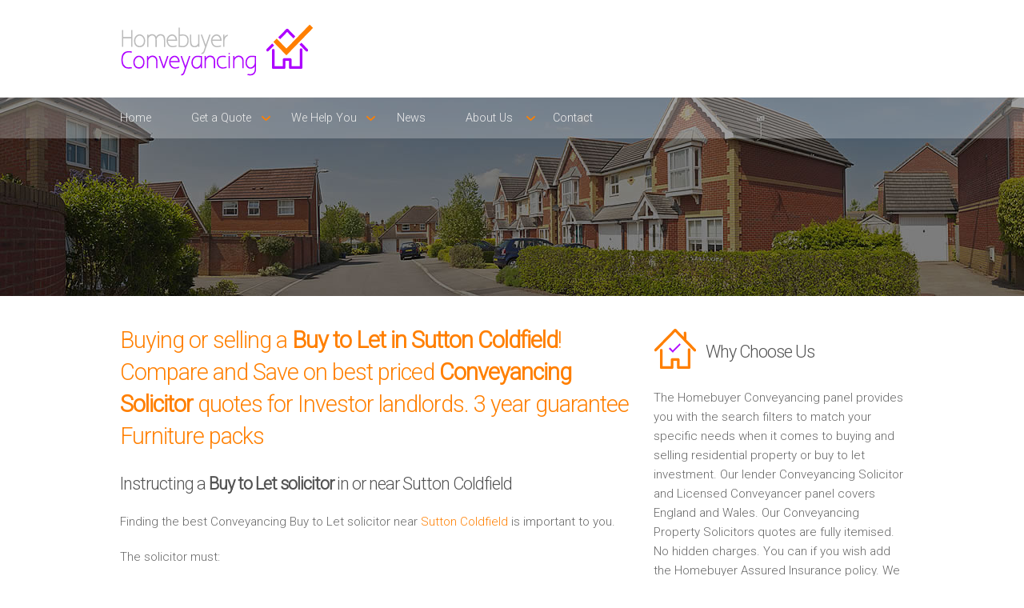

--- FILE ---
content_type: text/html; charset=UTF-8
request_url: https://www.homebuyerconveyancing.com/buy-to-let-conveyancing-solicitors-fees/Sutton%20Coldfield/index.php
body_size: 10403
content:

<!DOCTYPE html>
<html lang="en">

<head>
	<meta charset="utf-8" />
    <meta name="viewport" content="width=device-width" />
	<link rel="stylesheet" href="../assets/css/style.css" type="text/css" media="all">
    <link rel="stylesheet" href="../assets/css/component.css" type="text/css" media="all">
    <link href="https://fonts.googleapis.com/css?family=Roboto:100,300" rel='stylesheet' type='text/css'>
        <title>Buying or selling a Buy to Let in Sutton Coldfield! Best priced Conveyancing Solicitor quotes</title>
	<meta name="description" content="Buying or selling a Buy to Let in Sutton Coldfield! Compare and Save on best priced Conveyancing Solicitor quotes for Investor landlords. 3 year guarantee Furniture packs" />
	<link rel="canonical" href="https://www.homebuyerconveyancing.com/buy-to-let-conveyancing-solicitors-fees/Sutton Coldfield/" />
	<meta property="og:locale" content="en_GB" />
	<meta property="og:type" content="article" />
	<meta property="og:title" content="Buying or selling a Buy to Let in Sutton Coldfield! Best priced Conveyancing Solicitor quotes" />
	<meta property="og:description" content="Buying or selling a Buy to Let in Sutton Coldfield! Compare and Save on best priced Conveyancing Solicitor quotes for Investor landlords. 3 year guarantee Furniture packs" />
	<meta property="og:url" content="https://www.homebuyerconveyancing.com/buy-to-let-conveyancing-solicitors-fees/Sutton Coldfield/" />
    <script src="https://portal.whyt.co.uk/public/1/whyts/GJCXM1SolvSb"></script>
	<!-- js -->
	<!--[if lt IE 9]><script src="http://html5shiv.googlecode.com/svn/trunk/html5.js" type="text/javascript">></script><![endif]-->
    <!-- <script src="assets/js/jquery.flexslider.js" type="text/javascript"></script>-->
	<script src="https://code.jquery.com/jquery-latest.min.js" type="text/javascript"></script>
	<script src="../assets/js/init.js" type="text/javascript"></script>
    <script src="../assets/js/classie.js" type="text/javascript"></script>
    <script src="../assets/js/modernizr.custom.js" type="text/javascript"></script>
	<script src="../assets/js/jquery.flexslider.js" type="text/javascript"></script>
	<script src="../assets/js/init.js" type="text/javascript"></script> 
    <script src="../assets/js/jquery.bxSlider.js" type="text/javascript"></script>
    
    <script type="text/javascript">
		$(document).ready(function(){
			$('#slider').bxSlider({
			ticker: true,
			tickerSpeed: 9000,
			tickerHover: true
		});
		});
    </script>
    
    	<script>
      (function(i,s,o,g,r,a,m){i['GoogleAnalyticsObject']=r;i[r]=i[r]||function(){
      (i[r].q=i[r].q||[]).push(arguments)},i[r].l=1*new Date();a=s.createElement(o),
      m=s.getElementsByTagName(o)[0];a.async=1;a.src=g;m.parentNode.insertBefore(a,m)
      })(window,document,'script','//www.google-analytics.com/analytics.js','ga');
     
      ga('create', 'UA-71035516-1', 'auto');
      ga('send', 'pageview');
     
    </script>
</head>

<body class="cbp-spmenu-push">

        <div class="responsive">
            <nav class="cbp-spmenu cbp-spmenu-vertical cbp-spmenu-right" id="cbp-spmenu-s2">
            	<a href="/">Home</a>
<a href="/selling-conveyancing-costs">Selling Conveyancing Costs</a>
<a href="/buying-conveyancing-costs">Buying Conveyancing Costs</a>
<a href="/sale-and-purchase-conveyancing-costs">Sale & Purchase Conveyancing Costs</a>
<a href="/remortgage-conveyancing-costs">Remortgage Conveyancing Costs</a>
<a href="/first-time-buyer-conveyancing-costs">First Time Buyer Conveyancing Costs</a>
<a href="/buy-to-let-conveyancing-costs">Buy to Let Conveyancing Costs</a>
<a href="/new-build-conveyancing-costs">New Build Conveyancing Costs</a>
<a href="/lender-conveyancing-costs">Lender Conveyancing Costs</a>
<a href="/assured-homebuyer-conveyancing-pack">Assured Homebuyer Pack</a>
<a href="/homebuyer-survey">Homebuyer Survey</a>
<a href="/library">Library</a>
<a href="/service-price-promise">Service Price Promise</a>
<a href="/the-conveyancing-process-explained">The Conveyancing Process Explained</a>
<a href="/conveyancing-direct-service">Conveyancing Direct Service</a>
<a href="/conveyancing-news">News</a>
<a href="/customer-charter">Customer Charter</a>
<a href="/why-have-a-customer-charter">Why Have a Customer Charter</a>
<a href="/contact">Contact</a>            </nav>
        </div>

        <header>
        	<div class="row group">
            	<div class="six-logo columns group">
    <div class="logo"><img class="logo" src="../assets/images/logo.png" alt="Lender Conveyancing Logo"/></div>
</div>
<div class="six-menu columns group">
    <nav class="responsive">
        <button id="showRightPush">MENU</button>
    </nav>
</div>            </div><!-- End row group -->
        </header>
        
        <nav class="menu">
        	            <div class="row group">
                <div class="twelve columns group">
                    <div>
                        <ul>
                            <li><a href="/">Home</a></li>
                            <li class="arrow"><a href="#">Get a Quote</a>
                            	<ul>
                                    <li><a href="/selling-conveyancing-costs">Selling Conveyancing Costs</a></li>
                                    <li><a href="/buying-conveyancing-costs">Buying Conveyancing Costs</a></li>
                                    <li><a href="/sale-and-purchase-conveyancing-costs">Sale & Purchase Conveyancing Costs</a></li>
                                    <li><a href="/remortgage-conveyancing-costs">Remortgage Conveyancing Costs</a></li>
                                    <li><a href="/first-time-buyer-conveyancing-costs">First Time Buyer Conveyancing Costs</a></li>
                                    <li><a href="/buy-to-let-conveyancing-costs">Buy to Let Conveyancing Costs</a></li>
                                    <li><a href="/new-build-conveyancing-costs">New Build Conveyancing Costs</a></li>
                                    <li><a href="/lender-conveyancing-costs">Lender Conveyancing Costs</a></li>
                                </ul>
                            </li>
                            <li class="arrow"><a href="">We Help You</a>
                            	<ul>
                                    <li><a href="/assured-homebuyer-conveyancing-pack">Assured Homebuyer Pack</a></li>
                                    <li><a href="/homebuyer-survey">Homebuyer Survey</a></li>
                                    <li><a href="/library">Library</a></li>
                                    <li><a href="/service-price-promise">Service Price Promise</a></li>
                                    <li><a href="/the-conveyancing-process-explained">The Conveyancing Process Explained</a></li>
                                    <li><a href="/conveyancing-direct-service">Conveyancing Direct Service</a></li>
                                </ul>
                            </li>
                            <li><a href="/conveyancing-news">News</a></li>
                            <li class="arrow"><a href="#">About Us</a>
                            	<ul>
                                    <li><a href="/customer-charter">Customer Charter</a></li>
                                    <li><a href="/why-have-a-customer-charter">Why Have a Customer Charter</a></li>
                            	</ul>
                            </li>
                            <li><a href="/contact">Contact</a></li>
                        </ul>
                    </div>
                </div>
            </div>        <!-- End row group -->                  
        </nav>
        <!-- Responsive menu button -->
    
        <section class="slider-lower">
        </section>
    
        <main class="content-wrapper group">
            
            <article class="row group">
                <div class="eight columns group">
                	<h1>Buying or selling a <b>Buy to Let in Sutton Coldfield</b>! Compare and Save on best priced <b>Conveyancing Solicitor</b> quotes for Investor landlords. 3 year guarantee Furniture packs</h1>

<h2>Instructing a <b>Buy to Let solicitor</b> in or near Sutton Coldfield</h2>
<p>Finding the best Conveyancing <strong>Buy to Let</strong> solicitor near <a href="/buy-to-let-conveyancing-solicitors-fees/Sutton Coldfield" title="Get a conveyancing solicitor quote in Sutton Coldfield">Sutton Coldfield</a> is important to you.</p>
<p>The solicitor must:</p>
<ul class="main">
    <li>Check that you have the right mortgage in place</li>
    <li>Confirm that you can rent out the property (Some leasehold properties do not allow this)</li>
    <li>Ensure you have the correct permissions to rent out your property</li>
    <li>Confirm that you have the correct permissions before you enter into any Tenancy agreement</li>
    <li>Support you with any legal documentation such as producing an <a href="https://en.wikipedia.org/wiki/Assured_shorthold_tenancy" target="_blank" title="Assured Shorthold Tenancy (AST)">Assured Shorthold Tenancy (AST)</a></li>
    <li>Determine as part of the lending criteria, if you can rent the property to close family or DSS</li>
    <li>Advise what's included in your purchase as you may need to buy a furniture pack. <a href="/cdn-cgi/l/email-protection#aad9dfcfeac2c5c7cfc8dfd3cfd8c9c5c4dccfd3cbc4c9c3c4cd84c9c5c7">Ask Sue for a furniture pack brochure for Buy to let</a></li>
    <li>Work swiftly to conclude the transaction as they are fully aware that this is your investment.</li>
    </ul>
<p>We at Homebuyer Conveyancing support landlords / investors buy and sell "Buy to Let" property, quickly and easily. You can ask for a Furniture pack Brochure either with your quote or by emailing <a href="/cdn-cgi/l/email-protection#d6a5a3b396beb9bbb3b4a3afb3a4b5b9b8a0b3afb7b8b5bfb8b1f8b5b9bb"><span class="__cf_email__" data-cfemail="dba8aebe9bb3b4b6beb9aea2bea9b8b4b5adbea2bab5b8b2b5bcf5b8b4b6">[email&#160;protected]</span></a> with your contact details.
</p>
<p>To start earning from your investment you will want to complete your purchase and let your property as soon as possible. We keep costs low and ensure that you have a detailed quote.</p>
<p>Please use our Conveyancing platform below to provide you with a <b>transparent, fixed fee buy to let conveyancing quote</b></p>

<div id="whytEmbed"></div>

<h2>Why is Homebuyer Conveyancing different to other conveyancing panels?</h2>
<p>Here at Homebuyer Conveyancing the Solicitors sign up to a <a href="/customer-charter/" title="Conveyancing Customer Charter">unique Homebuyer Charter where a Customer Service Promise</a> is adhered to.</p>
<ul class="main">
    <li>We show you the Solicitor at quote stage that is closest to your entered postcode.</li>
    <li>We detail the fees and disbursements on the quote so you can make an informed choice.</li>
    <li>You can request a copy of your quote with your chosen Solicitor's contact details on, so that if it's really urgent you can phone your chosen Solicitor promptly.</li>
    <li>You can go over the quote and then instruct.</li>
    <li><a href="/get-a-quote/" title="Online fixed fee conveyancing quote">Our quotes</a> are competitive, covering both service and price.</li>
    <li>You can be confident that service is a priority as our Solicitors have signed up to a Customer Charter.</li>
</ul>
<p>Please remember to quote the reference detailed in your quote.</p>
<p><b>It's important to us that we are doing it right so please feedback using our <a href="/contact" title="Contact Homebuyer Conveyancing">contact page</a></b></p>                    
                                        
                </div>
                <div class="four columns group">
                	<h3>Why Choose Us</h3>
<p>The Homebuyer Conveyancing panel provides you with the search filters to match your specific needs when it comes to buying and selling residential property or buy to let investment. Our lender Conveyancing Solicitor and Licensed Conveyancer panel covers England and Wales. Our Conveyancing Property Solicitors quotes are fully itemised. No hidden charges. You can if you wish add the Homebuyer Assured Insurance policy. We cater for both Homebuyers and Investors</p>

<h3><b>Free</b> No Obligation Advice</h3>
<p>Need Advice - Prepare your property legal question and book a timed call back from your chosen Conveyancer. Alternatively please call us on <b>0345 463 7664</b>. We are here to help you.</p>
<p>We do not take any personal details from you. </p>
<p>You can browse and view your quotes.</p> 
<p>You can look forward to finding and discussing your Sale and Purchase conveyancing needs easily and quickly.</p> 
<p>Find your best Property Solicitors and Conveyancing Solicitors quotes for your Sale and Purchase property move by using our lender, location and price comparison service. </p>

<h3>Our <b>Promise</b></h3>
<ul class="main">
    <li>Price Comparison service - No personal details</li>
    <li>Conveyancing quotes - Fully itemised - Include Conveyancing fees and disbursements</li>
    <li>Book a call from your Conveyancer at your requested time</li>
    <li>Profesional Property Solicitors and Licensed Conveyancers that understand your needs</li>
    <li>Please call us on <b>0345 463 7664</b> and we will help you find your best Conveyancing quote</li>
    <li>The Homebuyer Conveyancing Panel are monitored for on time call backs and service delivery. They adhere to a Customer Charter. We value Customer feedback and act on it</li>
    <li>SRA Regulated Property Solicitors and CLC Licensed Conveyancers </li>   
</ul>

<div style="display: none;">
	<div id="conveyancing-quotes"></div>
</div>                </div>
            </article><!-- End row group --> 
            
            <article class="row group">
                <div class="twelve columns group">
                	<!--<div class="testimonial-2">
    <div class="quote"></div>
    <h5>Quick, friendly service, we would highly recommend</h5>
    <p><b>Roger Simpson</b><br/>
    Swinton</p>
</div>-->				</div>
			</article>
            
            <article class="about-lower">
                <div class="row group">
                	<!--<div class="six columns group">  
    <h3>Search our Mortgage Lender approved Conveyancing Panel</h3>
    <p>In partnership with <b><a href="https:/www.homebuyerconveyancing.com" target="_blank" />Homebuyer Conveyancing</a></b> we have added a mortgage lender search facility which is used by Homebuyers, Investors, Mortgage  Advisers / Brokers and Estate agents. Our Clients can view comparable quotes online and only when they are ready do they arrange a call back. You get a call when you expect it. Use this service when Selling and Buying a property in Sutton Coldfield.</p>
</div>
<div class="six columns group">  
    <h4>Saving You Both<br/>Money &amp; Time</h4>
    <p>We save you both time and money as we provide the conveyancing tools for you to compare your property Purchase conveyancing results near to Sutton Coldfield. Use your search criteria, view your conveyancing quotes and then book a call from your chosen Conveyancer, <a href="http://www.saveandconvey.com" target="_blank"/><b>Save and Convey</b></a>.</p>
</div>-->                </div>
            </article><!-- End services -->
            
            <article class="row group">
                <div class="six columns group">
                	<h6>Conveyancing Quote Areas Covered</h6>
<div style="overflow: auto; height: 60px; width: 98%; margin: 10px 0 10px 10px;">
    <table style="width: 98%;" cellspacing="0" cellpadding="0">
        <tbody>
            <tr>
                <td>
                    <p>
                        <a class="link" href="/buy-to-let-conveyancing-solicitors-fees/Addlestone/index.php">Conveyancing Quote in Addlestone</a>
                        <a class="link" href="/buy-to-let-conveyancing-solicitors-fees/AL St Albans/index.php">Conveyancing Quote in AL St Albans</a>
                        <a class="link" href="/buy-to-let-conveyancing-solicitors-fees/Aldershot/index.php">Conveyancing Quote in Aldershot</a>
                        <a class="link" href="/buy-to-let-conveyancing-solicitors-fees/Altrincham/index.php">Conveyancing Quote in Altrincham</a>
                        <a class="link" href="/buy-to-let-conveyancing-solicitors-fees/Andover/index.php">Conveyancing Quote in Andover</a>
                        <a class="link" href="/buy-to-let-conveyancing-solicitors-fees/Anglesey/index.php">Conveyancing Quote in Anglesey</a>
                        <a class="link" href="/buy-to-let-conveyancing-solicitors-fees/Ascot/index.php">Conveyancing Quote in Ascot</a>
                        <a class="link" href="/buy-to-let-conveyancing-solicitors-fees/Avon/index.php">Conveyancing Quote in Avon</a>
                        <a class="link" href="/buy-to-let-conveyancing-solicitors-fees/B Birmingham/index.php">Conveyancing Quote in B Birmingham</a>
                        <a class="link" href="/buy-to-let-conveyancing-solicitors-fees/BA Bath/index.php">Conveyancing Quote in BA Bath</a>
                        <a class="link" href="/buy-to-let-conveyancing-solicitors-fees/Bakewell/index.php">Conveyancing Quote in Bakewell</a>
                        <a class="link" href="/buy-to-let-conveyancing-solicitors-fees/Banbury/index.php">Conveyancing Quote in Banbury</a>
                        <a class="link" href="/buy-to-let-conveyancing-solicitors-fees/Barnet/index.php">Conveyancing Quote in Barnet</a>
                        <a class="link" href="/buy-to-let-conveyancing-solicitors-fees/Barnsley/index.php">Conveyancing Quote in Barnsley</a>
                        <a class="link" href="/buy-to-let-conveyancing-solicitors-fees/Basildon/index.php">Conveyancing Quote in Basildon</a>
                        <a class="link" href="/buy-to-let-conveyancing-solicitors-fees/BB Blackburn/index.php">Conveyancing Quote in BB Blackburn</a>
                        <a class="link" href="/buy-to-let-conveyancing-solicitors-fees/BD Bradford/index.php">Conveyancing Quote in BD Bradford</a>
                        <a class="link" href="/buy-to-let-conveyancing-solicitors-fees/Beckenham/index.php">Conveyancing Quote in Beckenham</a>
                        <a class="link" href="/buy-to-let-conveyancing-solicitors-fees/Bedford/index.php">Conveyancing Quote in Bedford</a>
                        <a class="link" href="/buy-to-let-conveyancing-solicitors-fees/Bedfordshire/index.php">Conveyancing Quote in Bedfordshire</a>
                        <a class="link" href="/buy-to-let-conveyancing-solicitors-fees/Berkshire/index.php">Conveyancing Quote in Berkshire</a>
                        <a class="link" href="/buy-to-let-conveyancing-solicitors-fees/Beverley/index.php">Conveyancing Quote in Beverley</a>
                        <a class="link" href="/buy-to-let-conveyancing-solicitors-fees/BH Bournemouth/index.php">Conveyancing Quote in BH Bournemouth</a>
                        <a class="link" href="/buy-to-let-conveyancing-solicitors-fees/Bicester/index.php">Conveyancing Quote in Bicester</a>
                        <a class="link" href="/buy-to-let-conveyancing-solicitors-fees/Birkenhead/index.php">Conveyancing Quote in Birkenhead</a>
                        <a class="link" href="/buy-to-let-conveyancing-solicitors-fees/Bishops Stortford/index.php">Conveyancing Quote in Bishops Stortford</a>
                        <a class="link" href="/buy-to-let-conveyancing-solicitors-fees/BL Bolton/index.php">Conveyancing Quote in BL Bolton</a>
                        <a class="link" href="/buy-to-let-conveyancing-solicitors-fees/BN Brighton/index.php">Conveyancing Quote in BN Brighton</a>
                        <a class="link" href="/buy-to-let-conveyancing-solicitors-fees/BR Bromley/index.php">Conveyancing Quote in BR Bromley</a>
                        <a class="link" href="/buy-to-let-conveyancing-solicitors-fees/Brackley/index.php">Conveyancing Quote in Brackley</a>
                        <a class="link" href="/buy-to-let-conveyancing-solicitors-fees/Braintree/index.php">Conveyancing Quote in Braintree</a>
                        <a class="link" href="/buy-to-let-conveyancing-solicitors-fees/Brentford/index.php">Conveyancing Quote in Brentford</a>
                        <a class="link" href="/buy-to-let-conveyancing-solicitors-fees/Bridgwater/index.php">Conveyancing Quote in Bridgwater</a>
                        <a class="link" href="/buy-to-let-conveyancing-solicitors-fees/Bridlington/index.php">Conveyancing Quote in Bridlington</a>
                        <a class="link" href="/buy-to-let-conveyancing-solicitors-fees/Brigg/index.php">Conveyancing Quote in Brigg</a>
                        <a class="link" href="/buy-to-let-conveyancing-solicitors-fees/Brighouse/index.php">Conveyancing Quote in Brighouse</a>
                        <a class="link" href="/buy-to-let-conveyancing-solicitors-fees/BS Bristol/index.php">Conveyancing Quote in BS Bristol</a>
                        <a class="link" href="/buy-to-let-conveyancing-solicitors-fees/Buckingham/index.php">Conveyancing Quote in Buckingham</a>
                        <a class="link" href="/buy-to-let-conveyancing-solicitors-fees/Buckinghamshire/index.php">Conveyancing Quote in Buckinghamshire</a>
                        <a class="link" href="/buy-to-let-conveyancing-solicitors-fees/Burton on Trent/index.php">Conveyancing Quote in Burton on Trent</a>
                        <a class="link" href="/buy-to-let-conveyancing-solicitors-fees/Buxton/index.php">Conveyancing Quote in Buxton</a>
                        <a class="link" href="/buy-to-let-conveyancing-solicitors-fees/CA Carlisle/index.php">Conveyancing Quote in CA Carlisle</a>
                        <a class="link" href="/buy-to-let-conveyancing-solicitors-fees/Caerphilly/index.php">Conveyancing Quote in Caerphilly</a>
                        <a class="link" href="/buy-to-let-conveyancing-solicitors-fees/Cambridgeshire/index.php">Conveyancing Quote in Cambridgeshire</a>
                        <a class="link" href="/buy-to-let-conveyancing-solicitors-fees/Castleford/index.php">Conveyancing Quote in Castleford</a>
                        <a class="link" href="/buy-to-let-conveyancing-solicitors-fees/CB Cambridge/index.php">Conveyancing Quote in CB Cambridge</a>
                        <a class="link" href="/buy-to-let-conveyancing-solicitors-fees/Central London/index.php">Conveyancing Quote in Central London</a>
                        <a class="link" href="/buy-to-let-conveyancing-solicitors-fees/CF Cardiff/index.php">Conveyancing Quote in CF Cardiff</a>
                        <a class="link" href="/buy-to-let-conveyancing-solicitors-fees/CH Chester/index.php">Conveyancing Quote in CH Chester</a>
                        <a class="link" href="/buy-to-let-conveyancing-solicitors-fees/Chatham/index.php">Conveyancing Quote in Chatham</a>
                        <a class="link" href="/buy-to-let-conveyancing-solicitors-fees/Cheadle/index.php">Conveyancing Quote in Cheadle</a>
                        <a class="link" href="/buy-to-let-conveyancing-solicitors-fees/Cheltenham/index.php">Conveyancing Quote in Cheltenham</a>
                        <a class="link" href="/buy-to-let-conveyancing-solicitors-fees/Cheshire/index.php">Conveyancing Quote in Cheshire</a>
                        <a class="link" href="/buy-to-let-conveyancing-solicitors-fees/Chorley/index.php">Conveyancing Quote in Chorley</a>
                        <a class="link" href="/buy-to-let-conveyancing-solicitors-fees/Christchurch/index.php">Conveyancing Quote in Christchurch</a>
                        <a class="link" href="/buy-to-let-conveyancing-solicitors-fees/Clwyd/index.php">Conveyancing Quote in Clwyd</a> 
                        <a class="link" href="/buy-to-let-conveyancing-solicitors-fees/CM Chelmsford/index.php">Conveyancing Quote in CM Chelmsford</a>
                        <a class="link" href="/buy-to-let-conveyancing-solicitors-fees/CO Colchester/index.php">Conveyancing Quote in CO Colchester</a>
                        <a class="link" href="/buy-to-let-conveyancing-solicitors-fees/Coalville/index.php">Conveyancing Quote in Coalville</a>
                        <a class="link" href="/buy-to-let-conveyancing-solicitors-fees/Congleton/index.php">Conveyancing Quote in Congleton</a>
                        <a class="link" href="/buy-to-let-conveyancing-solicitors-fees/Conwy/index.php">Conveyancing Quote in Conwy</a>
                        <a class="link" href="/buy-to-let-conveyancing-solicitors-fees/Cornwall/index.php">Conveyancing Quote in Cornwall</a>
                        <a class="link" href="/buy-to-let-conveyancing-solicitors-fees/CR Croydon/index.php">Conveyancing Quote in CR Croydon</a>
                        <a class="link" href="/buy-to-let-conveyancing-solicitors-fees/Cranleigh/index.php">Conveyancing Quote in Cranleigh</a>
                        <a class="link" href="/buy-to-let-conveyancing-solicitors-fees/Crawley/index.php">Conveyancing Quote in Crawley</a>
                        <a class="link" href="/buy-to-let-conveyancing-solicitors-fees/CT Canterbury/index.php">Conveyancing Quote in CT Canterbury</a>
                        <a class="link" href="/buy-to-let-conveyancing-solicitors-fees/Cumbria/index.php">Conveyancing Quote in Cumbria</a>
                        <a class="link" href="/buy-to-let-conveyancing-solicitors-fees/CV Coventry/index.php">Conveyancing Quote in CV Coventry</a>
                        <a class="link" href="/buy-to-let-conveyancing-solicitors-fees/CW Crewe/index.php">Conveyancing Quote in CW Crewe</a>
                        <a class="link" href="/buy-to-let-conveyancing-solicitors-fees/DA Dartford/index.php">Conveyancing Quote in DA Dartford</a>
                        <a class="link" href="/buy-to-let-conveyancing-solicitors-fees/DE Derby/index.php">Conveyancing Quote in DE Derby</a>
                        <a class="link" href="/buy-to-let-conveyancing-solicitors-fees/Derbyshire/index.php">Conveyancing Quote in Derbyshire</a>
                        <a class="link" href="/buy-to-let-conveyancing-solicitors-fees/Devon/index.php">Conveyancing Quote in Devon</a>
                        <a class="link" href="/buy-to-let-conveyancing-solicitors-fees/DH Durham/index.php">Conveyancing Quote in DH Durham</a>
                        <a class="link" href="/buy-to-let-conveyancing-solicitors-fees/Diss/index.php">Conveyancing Quote in Diss</a>
                        <a class="link" href="/buy-to-let-conveyancing-solicitors-fees/DL Darlington/index.php">Conveyancing Quote in DL Darlington</a>
                        <a class="link" href="/buy-to-let-conveyancing-solicitors-fees/DN Doncaster/index.php">Conveyancing Quote in DN Doncaster</a>
                        <a class="link" href="/buy-to-let-conveyancing-solicitors-fees/Dorset/index.php">Conveyancing Quote in Dorset</a>
                        <a class="link" href="/buy-to-let-conveyancing-solicitors-fees/Dronfield/index.php">Conveyancing Quote in Dronfield</a>
                        <a class="link" href="/buy-to-let-conveyancing-solicitors-fees/DT Dorchester/index.php">Conveyancing Quote in DT Dorchester</a>
                        <a class="link" href="/buy-to-let-conveyancing-solicitors-fees/DY Dudley/index.php">Conveyancing Quote in DY Dudley</a>
                        <a class="link" href="/buy-to-let-conveyancing-solicitors-fees/Dyfed/index.php">Conveyancing Quote in Dyfed</a>
                        <a class="link" href="/buy-to-let-conveyancing-solicitors-fees/E East London/index.php">Conveyancing Quote in E East London</a>
                        <a class="link" href="/buy-to-let-conveyancing-solicitors-fees/East Midlands/index.php">Conveyancing Quote in East Midlands</a>
                        <a class="link" href="/buy-to-let-conveyancing-solicitors-fees/East Sussex/index.php">Conveyancing Quote in East Sussex</a>
                        <a class="link" href="/buy-to-let-conveyancing-solicitors-fees/Elland/index.php">Conveyancing Quote in Elland</a>
                        <a class="link" href="/buy-to-let-conveyancing-solicitors-fees/EN Enfield/index.php">Conveyancing Quote in EN Enfield</a>
                        <a class="link" href="/buy-to-let-conveyancing-solicitors-fees/Essex/index.php">Conveyancing Quote in Essex</a>
                        <a class="link" href="/buy-to-let-conveyancing-solicitors-fees/EX Exeter/index.php">Conveyancing Quote in EX Exeter</a>
                        <a class="link" href="/buy-to-let-conveyancing-solicitors-fees/Felixstowe/index.php">Conveyancing Quote in Felixstowe</a>
                        <a class="link" href="/buy-to-let-conveyancing-solicitors-fees/Feltham/index.php">Conveyancing Quote in Feltham</a>
                        <a class="link" href="/buy-to-let-conveyancing-solicitors-fees/Frome/index.php">Conveyancing Quote in Frome</a>
                        <a class="link" href="/buy-to-let-conveyancing-solicitors-fees/FY Blackpool/index.php">Conveyancing Quote in FY Blackpool</a>
                        <a class="link" href="/buy-to-let-conveyancing-solicitors-fees/Gateshead/index.php">Conveyancing Quote in Gateshead</a>
                        <a class="link" href="/buy-to-let-conveyancing-solicitors-fees/Gillingham/index.php">Conveyancing Quote in Gillingham</a>
                        <a class="link" href="/buy-to-let-conveyancing-solicitors-fees/GL Gloucester/index.php">Conveyancing Quote in GL Gloucester</a>
                        <a class="link" href="/buy-to-let-conveyancing-solicitors-fees/Glamorgan/index.php">Conveyancing Quote in Glamorgan</a>
                        <a class="link" href="/buy-to-let-conveyancing-solicitors-fees/Gloucestershire/index.php">Conveyancing Quote in Gloucestershire</a>
                        <a class="link" href="/buy-to-let-conveyancing-solicitors-fees/Goole/index.php">Conveyancing Quote in Goole</a>
                        <a class="link" href="/buy-to-let-conveyancing-solicitors-fees/Gosport/index.php">Conveyancing Quote in Gosport</a>
                        <a class="link" href="/buy-to-let-conveyancing-solicitors-fees/Grantham/index.php">Conveyancing Quote in Grantham</a>
                        <a class="link" href="/buy-to-let-conveyancing-solicitors-fees/Greater Manchester/index.php">Conveyancing Quote in Greater Manchester</a>
                        <a class="link" href="/buy-to-let-conveyancing-solicitors-fees/GU Guildford/index.php">Conveyancing Quote in GU Guildford</a>
                        <a class="link" href="/buy-to-let-conveyancing-solicitors-fees/Guisborough/index.php">Conveyancing Quote in Guisborough</a>
                        <a class="link" href="/buy-to-let-conveyancing-solicitors-fees/Gwent/index.php">Conveyancing Quote in Gwent</a>
                        <a class="link" href="/buy-to-let-conveyancing-solicitors-fees/Gwynedd/index.php">Conveyancing Quote in Gwynedd</a>
                        <a class="link" href="/buy-to-let-conveyancing-solicitors-fees/HA Harrow/index.php">Conveyancing Quote in HA Harrow</a>
                        <a class="link" href="/buy-to-let-conveyancing-solicitors-fees/Hampshire/index.php">Conveyancing Quote in Hampshire</a>
                        <a class="link" href="/buy-to-let-conveyancing-solicitors-fees/Harleston/index.php">Conveyancing Quote in Harleston</a>
                        <a class="link" href="/buy-to-let-conveyancing-solicitors-fees/Hayes/index.php">Conveyancing Quote in Hayes</a>
                        <a class="link" href="/buy-to-let-conveyancing-solicitors-fees/Haywards Heath/index.php">Conveyancing Quote in Haywards Heath</a>
                        <a class="link" href="/buy-to-let-conveyancing-solicitors-fees/HD Huddersfield/index.php">Conveyancing Quote in HD Huddersfield</a>
                        <a class="link" href="/buy-to-let-conveyancing-solicitors-fees/Hereford and Worcester/index.php">Conveyancing Quote in Hereford &amp; Worcester</a>
                        <a class="link" href="/buy-to-let-conveyancing-solicitors-fees/Hertford/index.php">Conveyancing Quote in Hertford</a>
                        <a class="link" href="/buy-to-let-conveyancing-solicitors-fees/Herts/index.php">Conveyancing Quote in Herts</a>
                        <a class="link" href="/buy-to-let-conveyancing-solicitors-fees/HG Harrogate/index.php">Conveyancing Quote in HG Harrogate</a>
                        <a class="link" href="/buy-to-let-conveyancing-solicitors-fees/Holmfirth/index.php">Conveyancing Quote in Holmfirth</a>
                        <a class="link" href="/buy-to-let-conveyancing-solicitors-fees/Horley/index.php">Conveyancing Quote in Horley</a>
                        <a class="link" href="/buy-to-let-conveyancing-solicitors-fees/Horsham/index.php">Conveyancing Quote in Horsham</a>
                        <a class="link" href="/buy-to-let-conveyancing-solicitors-fees/Hove/index.php">Conveyancing Quote in Hove</a>
                        <a class="link" href="/buy-to-let-conveyancing-solicitors-fees/HP Hemel Hempstead/index.php">Conveyancing Quote in HP Hemel Hempstead</a>
                        <a class="link" href="/buy-to-let-conveyancing-solicitors-fees/HR Hereford/index.php">Conveyancing Quote in HR Hereford</a>
                        <a class="link" href="/buy-to-let-conveyancing-solicitors-fees/HU Hull/index.php">Conveyancing Quote in HU Hull</a>
                        <a class="link" href="/buy-to-let-conveyancing-solicitors-fees/Humberside/index.php">Conveyancing Quote in Humberside</a>
                        <a class="link" href="/buy-to-let-conveyancing-solicitors-fees/HX Halifax/index.php">Conveyancing Quote in HX Halifax</a>
                        <a class="link" href="/buy-to-let-conveyancing-solicitors-fees/IG Ilford/index.php">Conveyancing Quote in IG Ilford</a>
                        <a class="link" href="/buy-to-let-conveyancing-solicitors-fees/Ilkley/index.php">Conveyancing Quote in Ilkley</a>
                        <a class="link" href="/buy-to-let-conveyancing-solicitors-fees/IP Ipswich/index.php">Conveyancing Quote in IP Ipswich</a>
                        <a class="link" href="/buy-to-let-conveyancing-solicitors-fees/Isle of White/index.php">Conveyancing Quote in Isle of White</a>
                        <a class="link" href="/buy-to-let-conveyancing-solicitors-fees/Kent/index.php">Conveyancing Quote in Kent</a>
                        <a class="link" href="/buy-to-let-conveyancing-solicitors-fees/Kettering/index.php">Conveyancing Quote in Kettering</a>
                        <a class="link" href="/buy-to-let-conveyancing-solicitors-fees/KT Kingston Upon Thames/index.php">Conveyancing Quote in KT Kingston Upon Thames</a>
                        <a class="link" href="/buy-to-let-conveyancing-solicitors-fees/KW Kirkwall/index.php">Conveyancing Quote in KW Kirkwall</a>
                        <a class="link" href="/buy-to-let-conveyancing-solicitors-fees/L Liverpool/index.php">Conveyancing Quote in L Liverpool</a>
                        <a class="link" href="/buy-to-let-conveyancing-solicitors-fees/LA Lancaster/index.php">Conveyancing Quote in LA Lancaster</a>
                        <a class="link" href="/buy-to-let-conveyancing-solicitors-fees/Lancashire/index.php">Conveyancing Quote in Lancashire</a>
                        <a class="link" href="/buy-to-let-conveyancing-solicitors-fees/LD Llandrindod Wells/index.php">Conveyancing Quote in LD Llandrindod Wells</a>
                        <a class="link" href="/buy-to-let-conveyancing-solicitors-fees/LE Leicester/index.php">Conveyancing Quote in LE Leicester</a>
                        <a class="link" href="/buy-to-let-conveyancing-solicitors-fees/Leamington Spa/index.php">Conveyancing Quote in Leamington Spa</a>
                        <a class="link" href="/buy-to-let-conveyancing-solicitors-fees/Leicestershire/index.php">Conveyancing Quote in Leicestershire</a>
                        <a class="link" href="/buy-to-let-conveyancing-solicitors-fees/Leigh/index.php">Conveyancing Quote in Leigh</a>
                        <a class="link" href="/buy-to-let-conveyancing-solicitors-fees/Leigton Buzzard/index.php">Conveyancing Quote in Leigton Buzzard</a>
                        <a class="link" href="/buy-to-let-conveyancing-solicitors-fees/Leyland/index.php">Conveyancing Quote in Leyland</a>
                        <a class="link" href="/buy-to-let-conveyancing-solicitors-fees/Lincolnshire/index.php">Conveyancing Quote in Lincolnshire</a>
                        <a class="link" href="/buy-to-let-conveyancing-solicitors-fees/LL Llandudno/index.php">Conveyancing Quote in LL Llandudno</a>
                        <a class="link" href="/buy-to-let-conveyancing-solicitors-fees/LN Lincoln/index.php">Conveyancing Quote in LN Lincoln</a>
                        <a class="link" href="/buy-to-let-conveyancing-solicitors-fees/London/index.php">Conveyancing Quote in London</a>
                        <a class="link" href="/buy-to-let-conveyancing-solicitors-fees/Loughborough/index.php">Conveyancing Quote in Loughborough</a>
                        <a class="link" href="/buy-to-let-conveyancing-solicitors-fees/LS Leeds/index.php">Conveyancing Quote in LS Leeds</a>
                        <a class="link" href="/buy-to-let-conveyancing-solicitors-fees/LU Luton/index.php">Conveyancing Quote in LU Luton</a>
                        <a class="link" href="/buy-to-let-conveyancing-solicitors-fees/M Manchester/index.php">Conveyancing Quote in M Manchester</a>
                        <a class="link" href="/buy-to-let-conveyancing-solicitors-fees/Maidenhead/index.php">Conveyancing Quote in Maidenhead</a>
                        <a class="link" href="/buy-to-let-conveyancing-solicitors-fees/Maidstone/index.php">Conveyancing Quote in Maidstone</a>
                        <a class="link" href="/buy-to-let-conveyancing-solicitors-fees/Market Harborough/index.php">Conveyancing Quote in Market Harborough</a>
                        <a class="link" href="/buy-to-let-conveyancing-solicitors-fees/ME Rochester/index.php">Conveyancing Quote in ME Rochester</a>
                        <a class="link" href="/buy-to-let-conveyancing-solicitors-fees/Merseyside/index.php">Conveyancing Quote in Merseyside</a>
                        <a class="link" href="/buy-to-let-conveyancing-solicitors-fees/Middlesbrough/index.php">Conveyancing Quote in Middlesbrough</a>
                        <a class="link" href="/buy-to-let-conveyancing-solicitors-fees/Middlesex/index.php">Conveyancing Quote in Middlesex</a>
                        <a class="link" href="/buy-to-let-conveyancing-solicitors-fees/MK Milton Keynes/index.php">Conveyancing Quote in MK Milton Keynes</a>
                        <a class="link" href="/buy-to-let-conveyancing-solicitors-fees/Mirfield/index.php">Conveyancing Quote in Mirfield</a>
                        <a class="link" href="/buy-to-let-conveyancing-solicitors-fees/Morecambe/index.php">Conveyancing Quote in Morecambe</a>
                        <a class="link" href="/buy-to-let-conveyancing-solicitors-fees/Morpeth/index.php">Conveyancing Quote in Morpeth</a>
                        <a class="link" href="/buy-to-let-conveyancing-solicitors-fees/N North London/index.php">Conveyancing Quote in N North London</a>
                        <a class="link" href="/buy-to-let-conveyancing-solicitors-fees/Nantwich/index.php">Conveyancing Quote in Nantwich</a>
                        <a class="link" href="/buy-to-let-conveyancing-solicitors-fees/NE Newcastle Upon Tyne/index.php">Conveyancing Quote in NE Newcastle Upon Tyne</a>
                        <a class="link" href="/buy-to-let-conveyancing-solicitors-fees/Newark/index.php">Conveyancing Quote in Newark</a>
                        <a class="link" href="/buy-to-let-conveyancing-solicitors-fees/Newcastle/index.php">Conveyancing Quote in Newcastle</a>
                        <a class="link" href="/buy-to-let-conveyancing-solicitors-fees/NG Nottingham/index.php">Conveyancing Quote in NG Nottingham</a>
                        <a class="link" href="/buy-to-let-conveyancing-solicitors-fees/NN Northampton/index.php">Conveyancing Quote in NN Northampton</a>
                        <a class="link" href="/buy-to-let-conveyancing-solicitors-fees/Norfolk/index.php">Conveyancing Quote in Norfolk</a>
                        <a class="link" href="/buy-to-let-conveyancing-solicitors-fees/North East/index.php">Conveyancing Quote in North East</a>
                        <a class="link" href="/buy-to-let-conveyancing-solicitors-fees/North West/index.php">Conveyancing Quote in North West</a>
                        <a class="link" href="/buy-to-let-conveyancing-solicitors-fees/North Yorkshire/index.php">Conveyancing Quote in North Yorkshire</a>
                        <a class="link" href="/buy-to-let-conveyancing-solicitors-fees/Northants/index.php">Conveyancing Quote in Northants</a>
                        <a class="link" href="/buy-to-let-conveyancing-solicitors-fees/Northumberland/index.php">Conveyancing Quote in Northumberland</a>
                        <a class="link" href="/buy-to-let-conveyancing-solicitors-fees/Nottinghamshire/index.php">Conveyancing Quote in Nottinghamshire</a>
                        <a class="link" href="/buy-to-let-conveyancing-solicitors-fees/NP Newport/index.php">Conveyancing Quote in NP Newport</a>
                        <a class="link" href="/buy-to-let-conveyancing-solicitors-fees/NR Norwich/index.php">Conveyancing Quote in NR Norwich</a>
                        <a class="link" href="/buy-to-let-conveyancing-solicitors-fees/NW North West London/index.php">Conveyancing Quote in NW North West London</a>
                        <a class="link" href="/buy-to-let-conveyancing-solicitors-fees/OL Oldham/index.php">Conveyancing Quote in OL Oldham</a>
                        <a class="link" href="/buy-to-let-conveyancing-solicitors-fees/Ongar/index.php">Conveyancing Quote in Ongar</a>
                        <a class="link" href="/buy-to-let-conveyancing-solicitors-fees/Orpington/index.php">Conveyancing Quote in Orpington</a>
                        <a class="link" href="/buy-to-let-conveyancing-solicitors-fees/Ossett/index.php">Conveyancing Quote in Ossett</a>
                        <a class="link" href="/buy-to-let-conveyancing-solicitors-fees/OX Oxford/index.php">Conveyancing Quote in OX Oxford</a>
                        <a class="link" href="/buy-to-let-conveyancing-solicitors-fees/Oxfordshire/index.php">Conveyancing Quote in Oxfordshire</a>
                        <a class="link" href="/buy-to-let-conveyancing-solicitors-fees/Paignton/index.php">Conveyancing Quote in Paignton</a>
                        <a class="link" href="/buy-to-let-conveyancing-solicitors-fees/PE Peterborough/index.php">Conveyancing Quote in PE Peterborough</a>
                        <a class="link" href="/buy-to-let-conveyancing-solicitors-fees/Pembrokeshire/index.php">Conveyancing Quote in Pembrokeshire</a>
                        <a class="link" href="/buy-to-let-conveyancing-solicitors-fees/Peterlee/index.php">Conveyancing Quote in Peterlee</a>
                        <a class="link" href="/buy-to-let-conveyancing-solicitors-fees/PH Perth/index.php">Conveyancing Quote in PH Perth</a>
                        <a class="link" href="/buy-to-let-conveyancing-solicitors-fees/PL Plymouth/index.php">Conveyancing Quote in PL Plymouth</a>
                        <a class="link" href="/buy-to-let-conveyancing-solicitors-fees/PO Portsmouth/index.php">Conveyancing Quote in PO Portsmouth</a>
                        <a class="link" href="/buy-to-let-conveyancing-solicitors-fees/Pontefract/index.php">Conveyancing Quote in Pontefract</a>
                        <a class="link" href="/buy-to-let-conveyancing-solicitors-fees/Pontyclun/index.php">Conveyancing Quote in Pontyclun</a>
                        <a class="link" href="/buy-to-let-conveyancing-solicitors-fees/Poole/index.php">Conveyancing Quote in Poole</a>
                        <a class="link" href="/buy-to-let-conveyancing-solicitors-fees/Port Talbot/index.php">Conveyancing Quote in Port Talbot</a>
                        <a class="link" href="/buy-to-let-conveyancing-solicitors-fees/Powys/index.php">Conveyancing Quote in Powys</a>
                        <a class="link" href="/buy-to-let-conveyancing-solicitors-fees/PR Preston/index.php">Conveyancing Quote in PR Preston</a>
                        <a class="link" href="/buy-to-let-conveyancing-solicitors-fees/Prestatyn/index.php">Conveyancing Quote in Prestatyn</a>
                        <a class="link" href="/buy-to-let-conveyancing-solicitors-fees/Pudsey/index.php">Conveyancing Quote in Pudsey</a>
                        <a class="link" href="/buy-to-let-conveyancing-solicitors-fees/RG Reading/index.php">Conveyancing Quote in RG Reading</a>
                        <a class="link" href="/buy-to-let-conveyancing-solicitors-fees/RH Redhill/index.php">Conveyancing Quote in RH Redhill</a>
                        <a class="link" href="/buy-to-let-conveyancing-solicitors-fees/Rickmansworth/index.php">Conveyancing Quote in Rickmansworth</a>
                        <a class="link" href="/buy-to-let-conveyancing-solicitors-fees/RM Romford/index.php">Conveyancing Quote in RM Romford</a>
                        <a class="link" href="/buy-to-let-conveyancing-solicitors-fees/Rotherham/index.php">Conveyancing Quote in Rotherham</a>
                        <a class="link" href="/buy-to-let-conveyancing-solicitors-fees/Rushden/index.php">Conveyancing Quote in Rushden</a>
                        <a class="link" href="/buy-to-let-conveyancing-solicitors-fees/S Sheffield/index.php">Conveyancing Quote in S Sheffield</a>
                        <a class="link" href="/buy-to-let-conveyancing-solicitors-fees/SA Swansea/index.php">Conveyancing Quote in SA Swansea</a>
                        <a class="link" href="/buy-to-let-conveyancing-solicitors-fees/Sale/index.php">Conveyancing Quote in Sale</a>
                        <a class="link" href="/buy-to-let-conveyancing-solicitors-fees/Salford/index.php">Conveyancing Quote in Salford</a>
                        <a class="link" href="/buy-to-let-conveyancing-solicitors-fees/Sandbach/index.php">Conveyancing Quote in Sandbach</a>
                        <a class="link" href="/buy-to-let-conveyancing-solicitors-fees/Scunthorpe/index.php">Conveyancing Quote in Scunthorpe</a>
                        <a class="link" href="/buy-to-let-conveyancing-solicitors-fees/SE South East London/index.php">Conveyancing Quote in SE South East London</a>
                        <a class="link" href="/buy-to-let-conveyancing-solicitors-fees/SG Stevenage/index.php">Conveyancing Quote in SG Stevenage</a>
                        <a class="link" href="/buy-to-let-conveyancing-solicitors-fees/Shepton Mallet/index.php">Conveyancing Quote in Shepton Mallet</a>
                        <a class="link" href="/buy-to-let-conveyancing-solicitors-fees/Shropshire/index.php">Conveyancing Quote in Shropshire</a>
                        <a class="link" href="/buy-to-let-conveyancing-solicitors-fees/Sidmouth/index.php">Conveyancing Quote in Sidmouth</a>
                        <a class="link" href="/buy-to-let-conveyancing-solicitors-fees/Sittingbourne/index.php">Conveyancing Quote in Sittingbourne</a>
                        <a class="link" href="/buy-to-let-conveyancing-solicitors-fees/SK Stockport/index.php">Conveyancing Quote in SK Stockport</a>
                        <a class="link" href="/buy-to-let-conveyancing-solicitors-fees/SL Slough/index.php">Conveyancing Quote in SL Slough</a>
                        <a class="link" href="/buy-to-let-conveyancing-solicitors-fees/SM Sutton/index.php">Conveyancing Quote in SM Sutton</a>
                        <a class="link" href="/buy-to-let-conveyancing-solicitors-fees/SN Swindon/index.php">Conveyancing Quote in SN Swindon</a>
                        <a class="link" href="/buy-to-let-conveyancing-solicitors-fees/SO Southampton/index.php">Conveyancing Quote in SO Southampton</a>
                        <a class="link" href="/buy-to-let-conveyancing-solicitors-fees/Solihull/index.php">Conveyancing Quote in Solihull</a>
                        <a class="link" href="/buy-to-let-conveyancing-solicitors-fees/Somerset/index.php">Conveyancing Quote in Somerset</a>
                        <a class="link" href="/buy-to-let-conveyancing-solicitors-fees/South Croydon/index.php">Conveyancing Quote in South Croydon</a>
                        <a class="link" href="/buy-to-let-conveyancing-solicitors-fees/South East/index.php">Conveyancing Quote in South East</a>
                        <a class="link" href="/buy-to-let-conveyancing-solicitors-fees/South Shields/index.php">Conveyancing Quote in South Shields</a>
                        <a class="link" href="/buy-to-let-conveyancing-solicitors-fees/South West/index.php">Conveyancing Quote in South West</a>
                        <a class="link" href="/buy-to-let-conveyancing-solicitors-fees/South Yorkshire/index.php">Conveyancing Quote in South Yorkshire</a>
                        <a class="link" href="/buy-to-let-conveyancing-solicitors-fees/Southport/index.php">Conveyancing Quote in Southport</a>
                        <a class="link" href="/buy-to-let-conveyancing-solicitors-fees/SP Salisbury/index.php">Conveyancing Quote in SP Salisbury</a>
                        <a class="link" href="/buy-to-let-conveyancing-solicitors-fees/SR Sunderland/index.php">Conveyancing Quote in SR Sunderland</a>
                        <a class="link" href="/buy-to-let-conveyancing-solicitors-fees/SS Southend-on-Sea/index.php">Conveyancing Quote in SS Southend-on-Sea</a>
                        <a class="link" href="/buy-to-let-conveyancing-solicitors-fees/St Asaph/index.php">Conveyancing Quote in St Asaph</a>
                        <a class="link" href="/buy-to-let-conveyancing-solicitors-fees/ST Stoke on Trent/index.php">Conveyancing Quote in ST Stoke on Trent</a>
                        <a class="link" href="/buy-to-let-conveyancing-solicitors-fees/Staffordshire/index.php">Conveyancing Quote in Staffordshire</a>
                        <a class="link" href="/buy-to-let-conveyancing-solicitors-fees/Suffolk/index.php">Conveyancing Quote in Suffolk</a>
                        <a class="link" href="/buy-to-let-conveyancing-solicitors-fees/Surrey/index.php">Conveyancing Quote in Surrey</a>
                        <a class="link" href="/buy-to-let-conveyancing-solicitors-fees/Sutton Coldfield/index.php">Conveyancing Quote in Sutton Coldfield</a>
                        <a class="link" href="/buy-to-let-conveyancing-solicitors-fees/Sutton in Ashfield/index.php">Conveyancing Quote in Sutton in Ashfield</a>
                        <a class="link" href="/buy-to-let-conveyancing-solicitors-fees/SW South West London/index.php">Conveyancing Quote in SW South West London</a>
                        <a class="link" href="/buy-to-let-conveyancing-solicitors-fees/SY Shrewsbury/index.php">Conveyancing Quote in SY Shrewsbury</a>
                        <a class="link" href="/buy-to-let-conveyancing-solicitors-fees/TA Taunton/index.php">Conveyancing Quote in TA Taunton</a>
                        <a class="link" href="/buy-to-let-conveyancing-solicitors-fees/Tadcaster/index.php">Conveyancing Quote in Tadcaster</a>
                        <a class="link" href="/buy-to-let-conveyancing-solicitors-fees/Tamworth/index.php">Conveyancing Quote in Tamworth</a>
                        <a class="link" href="/buy-to-let-conveyancing-solicitors-fees/TF Telford/index.php">Conveyancing Quote in TF Telford</a>
                        <a class="link" href="/buy-to-let-conveyancing-solicitors-fees/TN Tonbridge/index.php">Conveyancing Quote in TN Tonbridge</a>
                        <a class="link" href="/buy-to-let-conveyancing-solicitors-fees/TQ Torquay/index.php">Conveyancing Quote in TQ Torquay</a>
                        <a class="link" href="/buy-to-let-conveyancing-solicitors-fees/TR Truro/index.php">Conveyancing Quote in TR Truro</a>
                        <a class="link" href="/buy-to-let-conveyancing-solicitors-fees/TS Cleveland/index.php">Conveyancing Quote in TS Cleveland</a>
                        <a class="link" href="/buy-to-let-conveyancing-solicitors-fees/Tunbridge Wells/index.php">Conveyancing Quote in Tunbridge Wells</a>
                        <a class="link" href="/buy-to-let-conveyancing-solicitors-fees/TW Twickenham/index.php">Conveyancing Quote in TW Twickenham</a>
                        <a class="link" href="/buy-to-let-conveyancing-solicitors-fees/Tyne and Wear/index.php">Conveyancing Quote in Tyne and Wear</a>
                        <a class="link" href="/buy-to-let-conveyancing-solicitors-fees/UB Southall/index.php">Conveyancing Quote in UB Southall</a>
                        <a class="link" href="/buy-to-let-conveyancing-solicitors-fees/Upminster/index.php">Conveyancing Quote in Upminster</a>
                        <a class="link" href="/buy-to-let-conveyancing-solicitors-fees/W West London/index.php">Conveyancing Quote in W West London</a>
                        <a class="link" href="/buy-to-let-conveyancing-solicitors-fees/WA Warrington/index.php">Conveyancing Quote in WA Warrington</a>
                        <a class="link" href="/buy-to-let-conveyancing-solicitors-fees/Walton on Thames/index.php">Conveyancing Quote in Walton on Thames</a>
                        <a class="link" href="/buy-to-let-conveyancing-solicitors-fees/Warwickshire/index.php">Conveyancing Quote in Warwickshire</a>
                        <a class="link" href="/buy-to-let-conveyancing-solicitors-fees/Waterlooville/index.php">Conveyancing Quote in Waterlooville</a>
                        <a class="link" href="/buy-to-let-conveyancing-solicitors-fees/WD Watford/index.php">Conveyancing Quote in WD Watford</a>
                        <a class="link" href="/buy-to-let-conveyancing-solicitors-fees/Wellingborough/index.php">Conveyancing Quote in Wellingborough</a>
                        <a class="link" href="/buy-to-let-conveyancing-solicitors-fees/West Malling/index.php">Conveyancing Quote in West Malling</a>
                        <a class="link" href="/buy-to-let-conveyancing-solicitors-fees/West Midlands/index.php">Conveyancing Quote in West Midlands</a>
                        <a class="link" href="/buy-to-let-conveyancing-solicitors-fees/West Sussex/index.php">Conveyancing Quote in West Sussex</a>
                        <a class="link" href="/buy-to-let-conveyancing-solicitors-fees/West Yorkshire/index.php">Conveyancing Quote in West Yorkshire</a>
                        <a class="link" href="/buy-to-let-conveyancing-solicitors-fees/WF Wakefield/index.php">Conveyancing Quote in WF Wakefield</a>
                        <a class="link" href="/buy-to-let-conveyancing-solicitors-fees/Whiteley/index.php">Conveyancing Quote in Whiteley</a>
                        <a class="link" href="/buy-to-let-conveyancing-solicitors-fees/Wilmslow/index.php">Conveyancing Quote in Wilmslow</a>
                        <a class="link" href="/buy-to-let-conveyancing-solicitors-fees/Wiltshire/index.php">Conveyancing Quote in Wiltshire</a>
                        <a class="link" href="/buy-to-let-conveyancing-solicitors-fees/WN Wigan/index.php">Conveyancing Quote in WN Wigan</a>
                        <a class="link" href="/buy-to-let-conveyancing-solicitors-fees/Woking/index.php">Conveyancing Quote in Woking</a>
                        <a class="link" href="/buy-to-let-conveyancing-solicitors-fees/Woodford Green/index.php">Conveyancing Quote in Woodford Green</a>
                        <a class="link" href="/buy-to-let-conveyancing-solicitors-fees/Worksop/index.php">Conveyancing Quote in Worksop</a>
                        <a class="link" href="/buy-to-let-conveyancing-solicitors-fees/WR Worcester/index.php">Conveyancing Quote in WR Worcester</a>
                        <a class="link" href="/buy-to-let-conveyancing-solicitors-fees/WS Walsall/index.php">Conveyancing Quote in WS Walsall</a>
						<a class="link" href="/buy-to-let-conveyancing-solicitors-fees/WV Wolverhampton/index.php">Conveyancing Quote in WV Wolverhampton</a>
                        <a class="link" href="/buy-to-let-conveyancing-solicitors-fees/Yarm/index.php">Conveyancing Quote in Yarm</a>
                        <a class="link" href="/buy-to-let-conveyancing-solicitors-fees/YO York/index.php">Conveyancing Quote in YO York</a>
                        <a class="link" href="/buy-to-let-conveyancing-solicitors-fees/Yorkshire and Humber/index.php">Conveyancing Quote in Yorkshire and Humber</a>
                    </p>
                </td>
            </tr>
        </tbody>
    </table>
</div>                </div>
                <div class="six columns group">
                	<h6>Specialist Conveyancing Lenders</h6>
<div style="overflow: auto; height: 60px; width: 98%; margin: 10px;">
    <table style="width: 98%;" cellspacing="0" cellpadding="0">
        <tbody>
            <tr>
                <td>
                    <p>
                        <a class="link" href="/buy-to-let-conveyancing-solicitors-fees/Accord Mortgages/index.php">Accord Mortgages Conveyancing</a>
                        <a class="link" href="/buy-to-let-conveyancing-solicitors-fees/Ahli United Bank/index.php">Ahli United Bank Conveyancing</a>
                        <a class="link" href="/buy-to-let-conveyancing-solicitors-fees/Al Rayan Bank/index.php">Al Rayan Bank Conveyancing</a>
                        <a class="link" href="/buy-to-let-conveyancing-solicitors-fees/Aldermore Bank/index.php">Aldermore Bank Conveyancing</a>
                        <a class="link" href="/buy-to-let-conveyancing-solicitors-fees/Amber Homeloans/index.php">Amber Homeloans Conveyancing</a>
                        <a class="link" href="/buy-to-let-conveyancing-solicitors-fees/Bank of China/index.php">Bank of China Conveyancing</a>
                        <a class="link" href="/buy-to-let-conveyancing-solicitors-fees/Bank of Ireland/index.php">Bank of Ireland Conveyancing</a>
                        <a class="link" href="/buy-to-let-conveyancing-solicitors-fees/Barclays/index.php">Barclays Conveyancing</a>
                        <a class="link" href="/buy-to-let-conveyancing-solicitors-fees/Barnsley Building Society/index.php">Barnsley Building Society Conveyancing</a>
                        <a class="link" href="/buy-to-let-conveyancing-solicitors-fees/Bath Building Society/index.php">Bath Building Society Conveyancing</a>
                        <a class="link" href="/buy-to-let-conveyancing-solicitors-fees/Beverley Building Society/index.php">Beverley Building Society Conveyancing</a>
                        <a class="link" href="/buy-to-let-conveyancing-solicitors-fees/Britannia/index.php">Britannia Conveyancing</a>
                        <a class="link" href="/buy-to-let-conveyancing-solicitors-fees/Buckinghamshire Building Society/index.php">Buckinghamshire Building Society Conveyancing</a>
                        <a class="link" href="/buy-to-let-conveyancing-solicitors-fees/Cambridge Building Society/index.php">Cambridge Building Society Conveyancing</a>
                        <a class="link" href="/buy-to-let-conveyancing-solicitors-fees/Chelsea Building Society/index.php">Chelsea Building Society Conveyancing</a>
                        <a class="link" href="/buy-to-let-conveyancing-solicitors-fees/Chorley Building Society/index.php">Chorley Building Society Conveyancing</a>
                        <a class="link" href="/buy-to-let-conveyancing-solicitors-fees/Clydesdale Bank/index.php">Clydesdale Bank Conveyancing</a>
                        <a class="link" href="/buy-to-let-conveyancing-solicitors-fees/Co-Operative Bank/index.php">Co-Operative Bank Conveyancing</a>
                        <a class="link" href="/buy-to-let-conveyancing-solicitors-fees/Coventry Building Society/index.php">Coventry Building Society Conveyancing</a>
                        <a class="link" href="/buy-to-let-conveyancing-solicitors-fees/Danske Bank/index.php">Danske Bank Conveyancing</a>
                        <a class="link" href="/buy-to-let-conveyancing-solicitors-fees/Darlington Building Society/index.php">Darlington Building Society Conveyancing</a>
                        <a class="link" href="/buy-to-let-conveyancing-solicitors-fees/Dudley Building Society/index.php">Dudley Building Society Conveyancing</a>
                        <a class="link" href="/buy-to-let-conveyancing-solicitors-fees/Earl Shilton Building Society/index.php">Earl Shilton Building Society Conveyancing</a>
                        <a class="link" href="/buy-to-let-conveyancing-solicitors-fees/Ecology Building Society/index.php">Ecology Building Society Conveyancing</a>
                        <a class="link" href="/buy-to-let-conveyancing-solicitors-fees/Family Building Society/index.php">Family Building Society Conveyancing</a>
                        <a class="link" href="/buy-to-let-conveyancing-solicitors-fees/First Direct/index.php">First Direct Conveyancing</a>
                        <a class="link" href="/buy-to-let-conveyancing-solicitors-fees/First Trust Bank/index.php">First Trust Bank Conveyancing</a>
                        <a class="link" href="/buy-to-let-conveyancing-solicitors-fees/Furness Building Society/index.php">Furness Building Society Conveyancing</a>
                        <a class="link" href="/buy-to-let-conveyancing-solicitors-fees/GE Money/index.php">GE Money Conveyancing</a>
                        <a class="link" href="/buy-to-let-conveyancing-solicitors-fees/Halifax/index.php">Halifax Conveyancing</a>
                        <a class="link" href="/buy-to-let-conveyancing-solicitors-fees/Hanley Economic Building Society/index.php">Hanley Economic Building Society Conveyancing</a>
                        <a class="link" href="/buy-to-let-conveyancing-solicitors-fees/Harpenden Building Society/index.php">Harpenden Building Society Conveyancing</a>
                        <a class="link" href="/buy-to-let-conveyancing-solicitors-fees/Hinckley and Rugby Building Society/index.php">Hinckley and Rugby Building Society Conveyancing</a>
                        <a class="link" href="/buy-to-let-conveyancing-solicitors-fees/Holmesdale Building Society/index.php">Holmesdale Building Society Conveyancing</a>
                        <a class="link" href="/buy-to-let-conveyancing-solicitors-fees/HSBC/index.php">HSBC Conveyancing</a>
                        <a class="link" href="/buy-to-let-conveyancing-solicitors-fees/Ipswich Building Society/index.php">Ipswich Building Society Conveyancing</a>
                        <a class="link" href="/buy-to-let-conveyancing-solicitors-fees/Kensington Mortgages/index.php">Kensington Mortgages Conveyancing</a>
                        <a class="link" href="/buy-to-let-conveyancing-solicitors-fees/Kent Reliance/index.php">Kent Reliance Conveyancing</a>
                        <a class="link" href="/buy-to-let-conveyancing-solicitors-fees/Leeds Building Society/index.php">Leeds Building Society Conveyancing</a>
                        <a class="link" href="/buy-to-let-conveyancing-solicitors-fees/Leek United Building Society/index.php">Leek United Building Society Conveyancing</a>
                        <a class="link" href="/buy-to-let-conveyancing-solicitors-fees/Legal & General/index.php">Legal & General Conveyancing</a>
                        <a class="link" href="/buy-to-let-conveyancing-solicitors-fees/Lloyds Bank/index.php">Lloyds Bank Conveyancing</a>
                        <a class="link" href="/buy-to-let-conveyancing-solicitors-fees/Loughborough Building Society/index.php">Loughborough Building Society Conveyancing</a>
                        <a class="link" href="/buy-to-let-conveyancing-solicitors-fees/Manchester Building Society/index.php">Manchester Building Society Conveyancing</a>
                        <a class="link" href="/buy-to-let-conveyancing-solicitors-fees/Mansfield Building Society/index.php">Mansfield Building Society Conveyancing</a>
                        <a class="link" href="/buy-to-let-conveyancing-solicitors-fees/Market Harborough Building Society/index.php">Market Harborough Building Society Conveyancing</a>
                        <a class="link" href="/buy-to-let-conveyancing-solicitors-fees/Marsden Building Society/index.php">Marsden Building Society Conveyancing</a>
                        <a class="link" href="/buy-to-let-conveyancing-solicitors-fees/Melton Mowbray Building Society/index.php">Melton Mowbray Building Society Conveyancing</a>
                        <a class="link" href="/buy-to-let-conveyancing-solicitors-fees/Metro Bank/index.php">Metro Bank Conveyancing</a>
                        <a class="link" href="/buy-to-let-conveyancing-solicitors-fees/Monmouthshire Building Society/index.php">Monmouthshire Building Society Conveyancing</a>
                        <a class="link" href="/buy-to-let-conveyancing-solicitors-fees/Mortgage Trust/index.php">Mortgage Trust Conveyancing</a>
                        <a class="link" href="/buy-to-let-conveyancing-solicitors-fees/National Counties Building Society/index.php">National Counties Building Society Conveyancing</a>
                        <a class="link" href="/buy-to-let-conveyancing-solicitors-fees/Nationwide Building Society/index.php">Nationwide Building Society Conveyancing</a>
                        <a class="link" href="/buy-to-let-conveyancing-solicitors-fees/Natwest/index.php">NatWest Conveyancing</a>
                        <a class="link" href="/buy-to-let-conveyancing-solicitors-fees/Newbury Building Society/index.php">Newbury Building Society Conveyancing</a>
                        <a class="link" href="/buy-to-let-conveyancing-solicitors-fees/Newcastle Building Society/index.php">Newcastle Building Society Conveyancing</a>
                        <a class="link" href="/buy-to-let-conveyancing-solicitors-fees/Norwich & Peterborough Building Society/index.php">Norwich & Peterborough Building Society Conveyancing</a>
                        <a class="link" href="/buy-to-let-conveyancing-solicitors-fees/Nottingham Building Society/index.php">Nottingham Building Society Conveyancing</a>
                        <a class="link" href="/buy-to-let-conveyancing-solicitors-fees/Paragon Mortgages/index.php">Paragon Mortgages Conveyancing</a>
                        <a class="link" href="/buy-to-let-conveyancing-solicitors-fees/Penrith Building Society/index.php">Penrith Building Society Conveyancing</a>
                        <a class="link" href="/buy-to-let-conveyancing-solicitors-fees/Pink Home Loans/index.php">Pink Home Loans Conveyancing</a>
                        <a class="link" href="/buy-to-let-conveyancing-solicitors-fees/Platform/index.php">Platform Conveyancing</a>
                        <a class="link" href="/buy-to-let-conveyancing-solicitors-fees/Post Office/index.php">Post Office Conveyancing</a>
                        <a class="link" href="/buy-to-let-conveyancing-solicitors-fees/Precise Mortgages/index.php">Precise Mortgages Conveyancing</a>
                        <a class="link" href="/buy-to-let-conveyancing-solicitors-fees/Principality Building Society/index.php">Principality Building Society Conveyancing</a>
                        <a class="link" href="/buy-to-let-conveyancing-solicitors-fees/Progressive Building Society/index.php">Progressive Building Society Conveyancing</a>
                        <a class="link" href="/buy-to-let-conveyancing-solicitors-fees/Royal Bank of Scotland (RBS)/index.php">Royal Bank of Scotland (RBS) Conveyancing</a>
                        <a class="link" href="/buy-to-let-conveyancing-solicitors-fees/Saffron Building Society/index.php">Saffron Building Society Conveyancing</a>
                        <a class="link" href="/buy-to-let-conveyancing-solicitors-fees/Santander/index.php">Santander Conveyancing</a>
                        <a class="link" href="/buy-to-let-conveyancing-solicitors-fees/Scottish Building Society/index.php">Scottish Building Society Conveyancing</a>
                        <a class="link" href="/buy-to-let-conveyancing-solicitors-fees/Scottish Widows/index.php">Scottish Widows Conveyancing</a>
                        <a class="link" href="/buy-to-let-conveyancing-solicitors-fees/Skipton Building Society/index.php">Skipton Building Society Conveyancing</a>
                        <a class="link" href="/buy-to-let-conveyancing-solicitors-fees/Stafford Railway Building Society/index.php">Stafford Railway Building Society Conveyancing</a>
                        <a class="link" href="/buy-to-let-conveyancing-solicitors-fees/Teachers Building Society/index.php">Teachers Building Society Conveyancing</a>
                        <a class="link" href="/buy-to-let-conveyancing-solicitors-fees/Tesco Bank/index.php">Tesco Bank Conveyancing</a>
                        <a class="link" href="/buy-to-let-conveyancing-solicitors-fees/Tipton and Coseley Building Society/index.php">Tipton and Coseley Building Society Conveyancing</a>
                        <a class="link" href="/buy-to-let-conveyancing-solicitors-fees/TSB Bank/index.php">TSB Bank Conveyancing</a>
                        <a class="link" href="/buy-to-let-conveyancing-solicitors-fees/Ulster Bank/index.php">Ulster Bank Conveyancing</a>
                        <a class="link" href="/buy-to-let-conveyancing-solicitors-fees/Virgin Money Plc/index.php">Virgin Money Conveyancing</a>
                        <a class="link" href="/buy-to-let-conveyancing-solicitors-fees/West Bromwich Building Society/index.php">West Bromwich Building Society Conveyancing</a>
                        <a class="link" href="/buy-to-let-conveyancing-solicitors-fees/Woolwich/index.php">Woolwich Conveyancing</a>
                        <a class="link" href="/buy-to-let-conveyancing-solicitors-fees/Yorkshire Bank/index.php">Yorkshire Bank Conveyancing</a>
                        <a class="link" href="/buy-to-let-conveyancing-solicitors-fees/Yorkshire Building Society/index.php">Yorkshire Building Society Conveyancing</a>
                    </p>
                </td>
            </tr>
        </tbody>
    </table>
</div>                </div>
			</article>
            
            <article class="promise">
            	<div class="row group">
            		    <div class="eight columns group">
        <a href="/get-a-quote"><h3>Get an <b>Instant Online<br/>
        Conveyancing Quote</b></h3></a>
        <p>Homebuyer Conveyancing is made up of a panel of licensed conveyancers and solicitors that cover the counties in England and Wales.</p>
    </div>
    
    <div class="two columns group">
    	<img src="../assets/images/promise-1.png" alt="Customer Service Promise" />
    </div>
    
    <div class="two columns group">
    	<img src="../assets/images/promise-2.png" alt="Homebuyer Assured" />
    </div>            	</div>
            </article><!-- End about -->
        
       </main><!-- End main -->
    
        <footer>
            <div class="row group">
                <div class="five columns group">
                	<h3>We Help You Too Ltd</h3>
<p>C/O Bevan & Co. Accountants<br/>
5A Ack Lane East<br/>
Bramhall<br/>
Stockport<br/>
SK7 2BE</p>

<table width="100%" border="0" cellspacing="0" cellpadding="0">
  <tr>
    <td width="20%">Telephone</td>
    <td>0345 463 7664</td>
  </tr>
  <tr>
    <td width="20%">Email</td>
    <td><a href="/cdn-cgi/l/email-protection#1e777078715e7671737b7c6b677b6c7d7170687b677f707d777079307d7173"><span class="__cf_email__" data-cfemail="254c4b434a654d4a484047505c4057464a4b53405c444b464c4b420b464a48">[email&#160;protected]</span></a></td>
  </tr>
</table>                </div>
                <div class="seven columns group">
                	<h4>Homebuyer Conveyancing News</h4>
<p>If you are looking for a conveyancing solicitor and don’t know where to start, then simply use the free and quick comparison tool on this website and in 30 seconds you will have a choice of local conveyancers to choose from. Whether it be the sale or purchase of a house, a remortgage or transfer of equity, Homebuyer Conveyancing can help.</p>
<a href="/conveyancing-news">Read latest news</a>                </div>                
            </div>
            <div class="copyright group">
            	<div class="row group">
                    <div class="eight columns group">
                        <div class="house">
                            <img src="../assets/images/icon-house.png"/>
                        </div>
                        <p class="small">Copyright © 2015 Homebuyer Conveyancing.<br/>
<a href="">Terms & Conditions</a> apply. All rights reserved.<br/>
Designed, developed and powered by We Help You Too Ltd. All rights reserved</p>                    </div>
                    <div class="four columns group">
                    </div>
                </div>
            </div>
        </footer><!-- End footer -->  
    
		<script data-cfasync="false" src="/cdn-cgi/scripts/5c5dd728/cloudflare-static/email-decode.min.js"></script><script>
                var menuRight = document.getElementById( 'cbp-spmenu-s2' ),
                          showRightPush = document.getElementById( 'showRightPush' ),
                          body = document.body;
         
                showRightPush.onclick = function() {
                          classie.toggle( this, 'active' );
                          classie.toggle( body, 'cbp-spmenu-push-toleft' );
                          classie.toggle( menuRight, 'cbp-spmenu-open' );
                          disableOther( 'showRightPush' );
                };
         
                function disableOther( button ) {
                          if( button !== 'showRightPush' ) {
                                     classie.toggle( showRightPush, 'disabled' );
                                     }
                          }
        </script>
        
		<script type="text/javascript">
            var tcnconfig = {
            license: '7EBFAE94-A5C3-4DC4-80BB161A8ADD37C8', /* This is where you put your unique license key */
            container: 'conveyancing-quotes' /* This is the unique id of your container */
            };
            (function() { var tcnjs = document.createElement('script'); tcnjs.type = 'text/javascript'; tcnjs.async = true;
            tcnjs.src = 'https://conveyancing.acquir-e.com/engine.min.js?' + Math.random();
            var s = document.getElementsByTagName('script')[0]; s.parentNode.insertBefore(tcnjs, s);
            })();
        </script>

<script defer src="https://static.cloudflareinsights.com/beacon.min.js/vcd15cbe7772f49c399c6a5babf22c1241717689176015" integrity="sha512-ZpsOmlRQV6y907TI0dKBHq9Md29nnaEIPlkf84rnaERnq6zvWvPUqr2ft8M1aS28oN72PdrCzSjY4U6VaAw1EQ==" data-cf-beacon='{"version":"2024.11.0","token":"835c07fc5f9c4592b1afe53aab9b3589","r":1,"server_timing":{"name":{"cfCacheStatus":true,"cfEdge":true,"cfExtPri":true,"cfL4":true,"cfOrigin":true,"cfSpeedBrain":true},"location_startswith":null}}' crossorigin="anonymous"></script>
</body>
</html>
